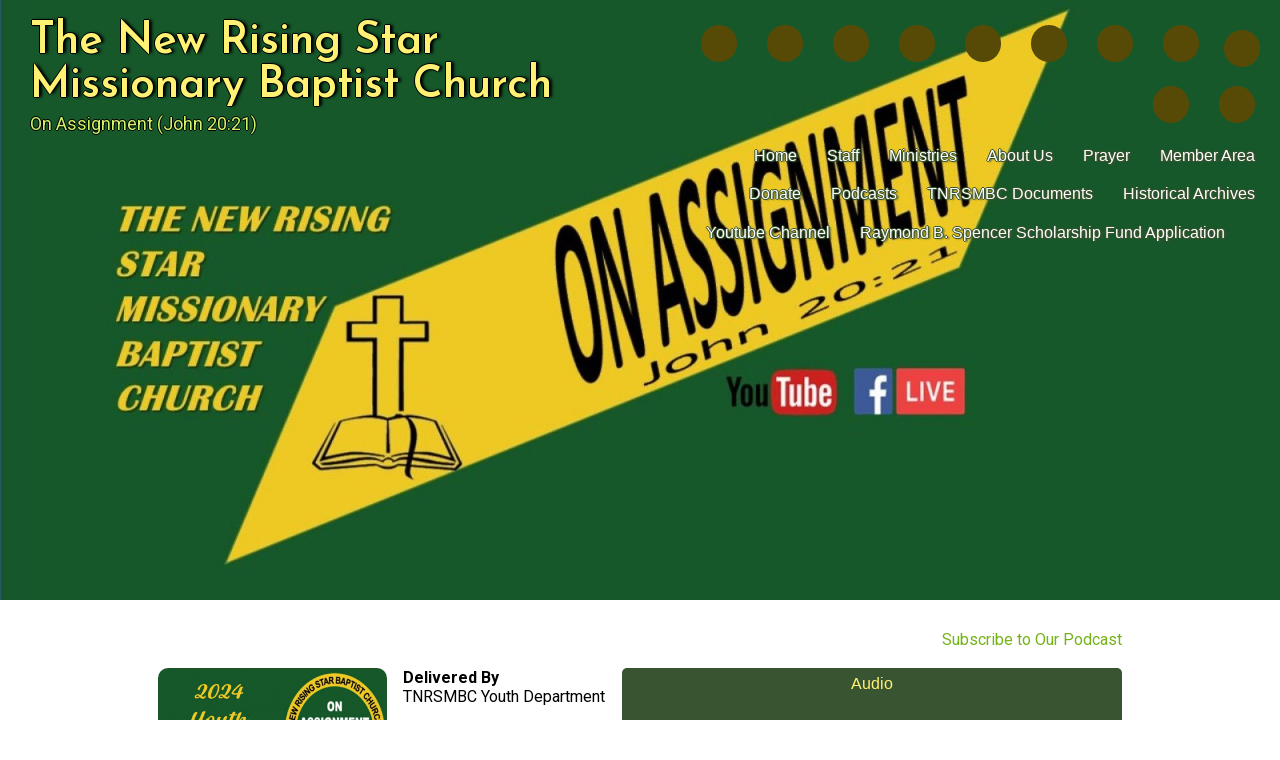

--- FILE ---
content_type: text/css
request_url: https://s3.amazonaws.com/mychurchwebsite/css/css_mobile459_3908.css
body_size: 2189
content:
@media only screen and (max-width:992px){html,body{-webkit-overflow-scrolling:touch;}.innerContent img,audio,video{max-width:100%;}.overlayWindow{max-width:90%;top:35px;height:150px;overflow:scroll;-webkit-overflow-scrolling:touch;}#overlayContent{overflow-y:scroll;}a{-webkit-tap-highlight-color:rgba(0,0,0,0);}header > h1{font-size:33px;}#nav{position:absolute;top:0;left:-260px;z-index:50;transition:0.5s;width:260px;background-color:#395430;overflow-x:hidden;display:inline;padding:0 !important;}#nav > ul{padding:0;margin:0;list-style:none;}#nav li{display:block;background-color:#395430;text-align:left;}#nav > li{margin:0;}#nav li a{display:block;padding:15px;color:#FFF173 !important;font-size:16px;text-align:left;text-shadow:none !important;}#nav li a:hover{color:#FFF173;}#nav > li > ul,#nav .socialIcon,#nav br,#nav .desktopBadge{display:none !important;}#menuIcon{color:white !important;font-size:30px;margin:20px 30px 20px 0;cursor:pointer;pointer-events:all !important;}#menuIcon .capt{color:white !important;display:none;}.advanced-slider .slider-main{height:100% !important;}#addApp{position:fixed;bottom:0;background-color:rgba(0,0,0,0.9);padding:15px;color:white;width:100%;}.mobileSocialIcon{display:inline-block !important;}#searchLI a{display:inline-block !important;}div[id^="stack_"] .left_column,div[id^="stack_"] .middle_column,div[id^="stack_"] .right_column{box-sizing:border-box;padding:30px !important;}.embeddedContent{margin:20px 0;width:100%;}#stickyNav,.socialIconBar{display:none;}.colBox{width:100% !important;}.col1,.col2,.col3{padding:0px !important;}div[id^="stack_"].margin_small,div[id^="stack_"].margin_medium,div[id^="stack_"].margin_large,div[id^="fwImage_"].margin_small,div[id^="fwImage_"].margin_medium,div[id^="fwImage_"].margin_large{margin:0;}.stackVideo h1{font-size:20px !important;}.submenuArrow{display:none;}.innerContent .w3-col:not(.buttonBG,.noPadMobile){padding-bottom:30px;}.innerContent .w3-row,.innerContent .w3-row-padding{margin-bottom:0 !important;}}@media only screen and (max-width:600px){div[id^="stack_"]:not(.colPad) .w3-col{margin-top:8px !important;margin-bottom:8px !important;}.featurePhoto{width:100% !important;}}